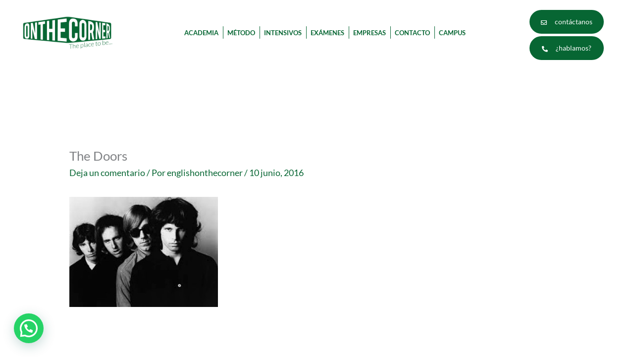

--- FILE ---
content_type: text/css
request_url: https://www.englishonthecorner.com/wp-content/uploads/elementor/css/post-5133.css?ver=1764676928
body_size: 519
content:
.elementor-kit-5133{--e-global-color-primary:#076633;--e-global-color-secondary:#ECEEF1;--e-global-color-text:#7A7A7A;--e-global-color-accent:#61CE70;--e-global-color-4fe9b03:#07663317;--e-global-color-16a8bcd:#CC5803;--e-global-color-6ecc8c6:#503047;--e-global-color-976aa5d:#F9F6F1;--e-global-typography-primary-font-family:"Lato";--e-global-typography-primary-font-weight:600;--e-global-typography-secondary-font-family:"Roboto Slab";--e-global-typography-secondary-font-weight:400;--e-global-typography-text-font-family:"Roboto";--e-global-typography-text-font-weight:400;--e-global-typography-accent-font-family:"Roboto";--e-global-typography-accent-font-weight:500;}.elementor-kit-5133 e-page-transition{background-color:#FFBC7D;}.elementor-kit-5133 label{color:var( --e-global-color-astglobalcolor5 );font-family:"Lato", Sans-serif;font-size:18px;font-weight:500;}.elementor-kit-5133 input:not([type="button"]):not([type="submit"]),.elementor-kit-5133 textarea,.elementor-kit-5133 .elementor-field-textual{font-family:"Lato", Sans-serif;font-size:17px;font-weight:600;line-height:45px;letter-spacing:0px;word-spacing:0px;color:#000000;background-color:var( --e-global-color-astglobalcolor5 );border-radius:0px 0px 0px 0px;padding:0px 0px 0px 0px;}.elementor-section.elementor-section-boxed > .elementor-container{max-width:1140px;}.e-con{--container-max-width:1140px;}.elementor-widget:not(:last-child){margin-block-end:20px;}.elementor-element{--widgets-spacing:20px 20px;--widgets-spacing-row:20px;--widgets-spacing-column:20px;}{}h1.entry-title{display:var(--page-title-display);}@media(max-width:1024px){.elementor-section.elementor-section-boxed > .elementor-container{max-width:1024px;}.e-con{--container-max-width:1024px;}}@media(max-width:767px){.elementor-section.elementor-section-boxed > .elementor-container{max-width:767px;}.e-con{--container-max-width:767px;}}

--- FILE ---
content_type: text/css
request_url: https://www.englishonthecorner.com/wp-content/uploads/elementor/css/post-5789.css?ver=1764676928
body_size: 2111
content:
.elementor-5789 .elementor-element.elementor-element-96f58b3{padding:0px 20px 0px 20px;}.elementor-bc-flex-widget .elementor-5789 .elementor-element.elementor-element-252c220.elementor-column .elementor-widget-wrap{align-items:center;}.elementor-5789 .elementor-element.elementor-element-252c220.elementor-column.elementor-element[data-element_type="column"] > .elementor-widget-wrap.elementor-element-populated{align-content:center;align-items:center;}.elementor-5789 .elementor-element.elementor-element-252c220.elementor-column > .elementor-widget-wrap{justify-content:center;}.elementor-5789 .elementor-element.elementor-element-6ba25d80{text-align:center;}.elementor-5789 .elementor-element.elementor-element-6ba25d80 img{width:90%;}.elementor-bc-flex-widget .elementor-5789 .elementor-element.elementor-element-78fac144.elementor-column .elementor-widget-wrap{align-items:center;}.elementor-5789 .elementor-element.elementor-element-78fac144.elementor-column.elementor-element[data-element_type="column"] > .elementor-widget-wrap.elementor-element-populated{align-content:center;align-items:center;}.elementor-5789 .elementor-element.elementor-element-78fac144.elementor-column > .elementor-widget-wrap{justify-content:center;}.elementor-5789 .elementor-element.elementor-element-65d0e3e9 > .elementor-widget-container{margin:0px 0px 0px 0px;padding:0% 0% 0% 0%;}.elementor-5789 .elementor-element.elementor-element-65d0e3e9 .elementor-nav-menu .elementor-item{font-size:13px;font-weight:600;text-transform:uppercase;letter-spacing:0px;word-spacing:0px;}.elementor-5789 .elementor-element.elementor-element-65d0e3e9 .elementor-nav-menu--main .elementor-item{color:var( --e-global-color-primary );fill:var( --e-global-color-primary );padding-left:1px;padding-right:1px;padding-top:25px;padding-bottom:25px;}.elementor-5789 .elementor-element.elementor-element-65d0e3e9 .elementor-nav-menu--main .elementor-item:hover,
					.elementor-5789 .elementor-element.elementor-element-65d0e3e9 .elementor-nav-menu--main .elementor-item.elementor-item-active,
					.elementor-5789 .elementor-element.elementor-element-65d0e3e9 .elementor-nav-menu--main .elementor-item.highlighted,
					.elementor-5789 .elementor-element.elementor-element-65d0e3e9 .elementor-nav-menu--main .elementor-item:focus{color:#CC5803;fill:#CC5803;}.elementor-5789 .elementor-element.elementor-element-65d0e3e9 .elementor-nav-menu--main:not(.e--pointer-framed) .elementor-item:before,
					.elementor-5789 .elementor-element.elementor-element-65d0e3e9 .elementor-nav-menu--main:not(.e--pointer-framed) .elementor-item:after{background-color:var( --e-global-color-16a8bcd );}.elementor-5789 .elementor-element.elementor-element-65d0e3e9 .e--pointer-framed .elementor-item:before,
					.elementor-5789 .elementor-element.elementor-element-65d0e3e9 .e--pointer-framed .elementor-item:after{border-color:var( --e-global-color-16a8bcd );}.elementor-5789 .elementor-element.elementor-element-65d0e3e9{--e-nav-menu-divider-content:"";--e-nav-menu-divider-style:solid;--e-nav-menu-divider-width:1px;--e-nav-menu-divider-height:35%;--e-nav-menu-divider-color:#076633;--e-nav-menu-horizontal-menu-item-margin:calc( 15px / 2 );}.elementor-5789 .elementor-element.elementor-element-65d0e3e9 .e--pointer-framed .elementor-item:before{border-width:4px;}.elementor-5789 .elementor-element.elementor-element-65d0e3e9 .e--pointer-framed.e--animation-draw .elementor-item:before{border-width:0 0 4px 4px;}.elementor-5789 .elementor-element.elementor-element-65d0e3e9 .e--pointer-framed.e--animation-draw .elementor-item:after{border-width:4px 4px 0 0;}.elementor-5789 .elementor-element.elementor-element-65d0e3e9 .e--pointer-framed.e--animation-corners .elementor-item:before{border-width:4px 0 0 4px;}.elementor-5789 .elementor-element.elementor-element-65d0e3e9 .e--pointer-framed.e--animation-corners .elementor-item:after{border-width:0 4px 4px 0;}.elementor-5789 .elementor-element.elementor-element-65d0e3e9 .e--pointer-underline .elementor-item:after,
					 .elementor-5789 .elementor-element.elementor-element-65d0e3e9 .e--pointer-overline .elementor-item:before,
					 .elementor-5789 .elementor-element.elementor-element-65d0e3e9 .e--pointer-double-line .elementor-item:before,
					 .elementor-5789 .elementor-element.elementor-element-65d0e3e9 .e--pointer-double-line .elementor-item:after{height:4px;}.elementor-5789 .elementor-element.elementor-element-65d0e3e9 .elementor-nav-menu--main:not(.elementor-nav-menu--layout-horizontal) .elementor-nav-menu > li:not(:last-child){margin-bottom:15px;}.elementor-5789 .elementor-element.elementor-element-65d0e3e9 .elementor-nav-menu--dropdown a, .elementor-5789 .elementor-element.elementor-element-65d0e3e9 .elementor-menu-toggle{color:var( --e-global-color-primary );fill:var( --e-global-color-primary );}.elementor-5789 .elementor-element.elementor-element-65d0e3e9 .elementor-nav-menu--dropdown{background-color:#f2f2f2;}.elementor-5789 .elementor-element.elementor-element-65d0e3e9 .elementor-nav-menu--dropdown a:hover,
					.elementor-5789 .elementor-element.elementor-element-65d0e3e9 .elementor-nav-menu--dropdown a:focus,
					.elementor-5789 .elementor-element.elementor-element-65d0e3e9 .elementor-nav-menu--dropdown a.elementor-item-active,
					.elementor-5789 .elementor-element.elementor-element-65d0e3e9 .elementor-nav-menu--dropdown a.highlighted,
					.elementor-5789 .elementor-element.elementor-element-65d0e3e9 .elementor-menu-toggle:hover,
					.elementor-5789 .elementor-element.elementor-element-65d0e3e9 .elementor-menu-toggle:focus{color:var( --e-global-color-astglobalcolor5 );}.elementor-5789 .elementor-element.elementor-element-65d0e3e9 .elementor-nav-menu--dropdown a:hover,
					.elementor-5789 .elementor-element.elementor-element-65d0e3e9 .elementor-nav-menu--dropdown a:focus,
					.elementor-5789 .elementor-element.elementor-element-65d0e3e9 .elementor-nav-menu--dropdown a.elementor-item-active,
					.elementor-5789 .elementor-element.elementor-element-65d0e3e9 .elementor-nav-menu--dropdown a.highlighted{background-color:var( --e-global-color-16a8bcd );}.elementor-5789 .elementor-element.elementor-element-65d0e3e9 .elementor-nav-menu--dropdown .elementor-item, .elementor-5789 .elementor-element.elementor-element-65d0e3e9 .elementor-nav-menu--dropdown  .elementor-sub-item{font-size:15px;}.elementor-bc-flex-widget .elementor-5789 .elementor-element.elementor-element-6037749.elementor-column .elementor-widget-wrap{align-items:center;}.elementor-5789 .elementor-element.elementor-element-6037749.elementor-column.elementor-element[data-element_type="column"] > .elementor-widget-wrap.elementor-element-populated{align-content:center;align-items:center;}.elementor-5789 .elementor-element.elementor-element-6037749.elementor-column > .elementor-widget-wrap{justify-content:center;}.elementor-5789 .elementor-element.elementor-element-6037749 > .elementor-widget-wrap > .elementor-widget:not(.elementor-widget__width-auto):not(.elementor-widget__width-initial):not(:last-child):not(.elementor-absolute){margin-bottom:5px;}.elementor-5789 .elementor-element.elementor-element-d2ded6f > .elementor-widget-container{margin:10px 0px 0px 0px;padding:0px 0px 0px 0px;}.elementor-5789 .elementor-element.elementor-element-d2ded6f .eael-creative-button-icon-left svg, 
                        .elementor-5789 .elementor-element.elementor-element-d2ded6f .eael-creative-button-icon-right svg{rotate:0deg;}.elementor-5789 .elementor-element.elementor-element-d2ded6f .eael-creative-button-icon-left i,
                        .elementor-5789 .elementor-element.elementor-element-d2ded6f .eael-creative-button-icon-right i{rotate:0deg;}.elementor-5789 .elementor-element.elementor-element-d2ded6f .eael-creative-button-icon-right{margin-left:16px;}.elementor-5789 .elementor-element.elementor-element-d2ded6f .eael-creative-button-icon-left{margin-right:16px;}.elementor-5789 .elementor-element.elementor-element-d2ded6f .eael-creative-button--shikoba i{left:16%;}.elementor-5789 .elementor-element.elementor-element-d2ded6f .eael-creative-button i{color:#ffffff;font-size:12px;}.elementor-5789 .elementor-element.elementor-element-d2ded6f .eael-creative-button .creative-button-inner svg{fill:#ffffff;}.elementor-5789 .elementor-element.elementor-element-d2ded6f .eael-creative-button{color:#ffffff;background-color:#076633;border-radius:35px;width:130px;}.elementor-5789 .elementor-element.elementor-element-d2ded6f .eael-creative-button svg{fill:#ffffff;width:12px;height:12px;}.elementor-5789 .elementor-element.elementor-element-d2ded6f .eael-creative-button .eael-creative-button--tamaya-secondary{color:#ffffff;}.elementor-5789 .elementor-element.elementor-element-d2ded6f .eael-creative-button.eael-creative-button--ujarak:hover{background-color:#076633;}.elementor-5789 .elementor-element.elementor-element-d2ded6f .eael-creative-button.eael-creative-button--wayra:hover{background-color:#076633;}.elementor-5789 .elementor-element.elementor-element-d2ded6f .eael-creative-button.eael-creative-button--tamaya::before{background-color:#076633;}.elementor-5789 .elementor-element.elementor-element-d2ded6f .eael-creative-button.eael-creative-button--tamaya::after{background-color:#076633;}.elementor-5789 .elementor-element.elementor-element-d2ded6f .eael-creative-button::before{border-radius:35px;}.elementor-5789 .elementor-element.elementor-element-d2ded6f .eael-creative-button::after{border-radius:35px;}.elementor-5789 .elementor-element.elementor-element-d2ded6f .eael-creative-button:hover i{color:#ffffff;}.elementor-5789 .elementor-element.elementor-element-d2ded6f .eael-creative-button:hover .creative-button-inner svg{fill:#ffffff;}.elementor-5789 .elementor-element.elementor-element-d2ded6f .eael-creative-button:hover .cretive-button-text{color:#ffffff;}.elementor-5789 .elementor-element.elementor-element-d2ded6f .eael-creative-button.eael-creative-button--winona::after{color:#ffffff;}.elementor-5789 .elementor-element.elementor-element-d2ded6f .eael-creative-button.eael-creative-button--rayen:hover::before{color:#ffffff;background-color:#CC5803;}.elementor-5789 .elementor-element.elementor-element-d2ded6f .eael-creative-button:hover{background-color:#CC5803;}.elementor-5789 .elementor-element.elementor-element-d2ded6f .eael-creative-button.eael-creative-button--ujarak::before{background-color:#CC5803;}.elementor-5789 .elementor-element.elementor-element-d2ded6f .eael-creative-button.eael-creative-button--wayra:hover::before{background-color:#CC5803;}.elementor-5789 .elementor-element.elementor-element-d2ded6f .eael-creative-button.eael-creative-button--tamaya:hover{background-color:#CC5803;}.elementor-5789 .elementor-element.elementor-element-d2ded6f .eael-creative-button.eael-creative-button--rayen::before{background-color:#CC5803;}.elementor-5789 .elementor-element.elementor-element-d2ded6f .eael-creative-button .cretive-button-text, .elementor-5789 .elementor-element.elementor-element-d2ded6f .eael-creative-button--winona::after, .elementor-5789 .elementor-element.elementor-element-d2ded6f .eael-creative-button--rayen::before, .elementor-5789 .elementor-element.elementor-element-d2ded6f .eael-creative-button--tamaya::after, .elementor-5789 .elementor-element.elementor-element-d2ded6f .eael-creative-button--tamaya::before{font-size:14px;}.elementor-5789 .elementor-element.elementor-element-b08ede2 > .elementor-widget-container{margin:0px 0px 0px 0px;}.elementor-5789 .elementor-element.elementor-element-b08ede2 .eael-creative-button-icon-left svg, 
                        .elementor-5789 .elementor-element.elementor-element-b08ede2 .eael-creative-button-icon-right svg{rotate:0deg;}.elementor-5789 .elementor-element.elementor-element-b08ede2 .eael-creative-button-icon-left i,
                        .elementor-5789 .elementor-element.elementor-element-b08ede2 .eael-creative-button-icon-right i{rotate:0deg;}.elementor-5789 .elementor-element.elementor-element-b08ede2 .eael-creative-button-icon-right{margin-left:16px;}.elementor-5789 .elementor-element.elementor-element-b08ede2 .eael-creative-button-icon-left{margin-right:16px;}.elementor-5789 .elementor-element.elementor-element-b08ede2 .eael-creative-button--shikoba i{left:16%;}.elementor-5789 .elementor-element.elementor-element-b08ede2 .eael-creative-button i{color:#ffffff;font-size:12px;}.elementor-5789 .elementor-element.elementor-element-b08ede2 .eael-creative-button .creative-button-inner svg{fill:#ffffff;}.elementor-5789 .elementor-element.elementor-element-b08ede2 .eael-creative-button{color:#ffffff;background-color:#076633;border-radius:35px;width:130px;}.elementor-5789 .elementor-element.elementor-element-b08ede2 .eael-creative-button svg{fill:#ffffff;width:12px;height:12px;}.elementor-5789 .elementor-element.elementor-element-b08ede2 .eael-creative-button .eael-creative-button--tamaya-secondary{color:#ffffff;}.elementor-5789 .elementor-element.elementor-element-b08ede2 .eael-creative-button.eael-creative-button--ujarak:hover{background-color:#076633;}.elementor-5789 .elementor-element.elementor-element-b08ede2 .eael-creative-button.eael-creative-button--wayra:hover{background-color:#076633;}.elementor-5789 .elementor-element.elementor-element-b08ede2 .eael-creative-button.eael-creative-button--tamaya::before{background-color:#076633;}.elementor-5789 .elementor-element.elementor-element-b08ede2 .eael-creative-button.eael-creative-button--tamaya::after{background-color:#076633;}.elementor-5789 .elementor-element.elementor-element-b08ede2 .eael-creative-button::before{border-radius:35px;}.elementor-5789 .elementor-element.elementor-element-b08ede2 .eael-creative-button::after{border-radius:35px;}.elementor-5789 .elementor-element.elementor-element-b08ede2 .eael-creative-button:hover i{color:#ffffff;}.elementor-5789 .elementor-element.elementor-element-b08ede2 .eael-creative-button:hover .creative-button-inner svg{fill:#ffffff;}.elementor-5789 .elementor-element.elementor-element-b08ede2 .eael-creative-button:hover .cretive-button-text{color:#ffffff;}.elementor-5789 .elementor-element.elementor-element-b08ede2 .eael-creative-button.eael-creative-button--winona::after{color:#ffffff;}.elementor-5789 .elementor-element.elementor-element-b08ede2 .eael-creative-button.eael-creative-button--rayen:hover::before{color:#ffffff;background-color:#CC5803;}.elementor-5789 .elementor-element.elementor-element-b08ede2 .eael-creative-button:hover{background-color:#CC5803;}.elementor-5789 .elementor-element.elementor-element-b08ede2 .eael-creative-button.eael-creative-button--ujarak::before{background-color:#CC5803;}.elementor-5789 .elementor-element.elementor-element-b08ede2 .eael-creative-button.eael-creative-button--wayra:hover::before{background-color:#CC5803;}.elementor-5789 .elementor-element.elementor-element-b08ede2 .eael-creative-button.eael-creative-button--tamaya:hover{background-color:#CC5803;}.elementor-5789 .elementor-element.elementor-element-b08ede2 .eael-creative-button.eael-creative-button--rayen::before{background-color:#CC5803;}.elementor-5789 .elementor-element.elementor-element-b08ede2 .eael-creative-button .cretive-button-text, .elementor-5789 .elementor-element.elementor-element-b08ede2 .eael-creative-button--winona::after, .elementor-5789 .elementor-element.elementor-element-b08ede2 .eael-creative-button--rayen::before, .elementor-5789 .elementor-element.elementor-element-b08ede2 .eael-creative-button--tamaya::after, .elementor-5789 .elementor-element.elementor-element-b08ede2 .eael-creative-button--tamaya::before{font-size:14px;}.elementor-bc-flex-widget .elementor-5789 .elementor-element.elementor-element-46c645b.elementor-column .elementor-widget-wrap{align-items:center;}.elementor-5789 .elementor-element.elementor-element-46c645b.elementor-column.elementor-element[data-element_type="column"] > .elementor-widget-wrap.elementor-element-populated{align-content:center;align-items:center;}.elementor-5789 .elementor-element.elementor-element-46c645b.elementor-column > .elementor-widget-wrap{justify-content:center;}.elementor-5789 .elementor-element.elementor-element-362ddb3 > .elementor-widget-container{margin:0px 0px 0px 0px;padding:0% 0% 0% 0%;}.elementor-5789 .elementor-element.elementor-element-362ddb3 .elementor-menu-toggle{margin:0 auto;background-color:rgba(0,0,0,0);border-width:0px;border-radius:0px;}.elementor-5789 .elementor-element.elementor-element-362ddb3 .elementor-nav-menu .elementor-item{font-size:15px;font-weight:600;text-transform:uppercase;letter-spacing:0px;word-spacing:0px;}.elementor-5789 .elementor-element.elementor-element-362ddb3 .elementor-nav-menu--main .elementor-item{color:#076633;fill:#076633;padding-left:1px;padding-right:1px;padding-top:25px;padding-bottom:25px;}.elementor-5789 .elementor-element.elementor-element-362ddb3 .elementor-nav-menu--main .elementor-item:hover,
					.elementor-5789 .elementor-element.elementor-element-362ddb3 .elementor-nav-menu--main .elementor-item.elementor-item-active,
					.elementor-5789 .elementor-element.elementor-element-362ddb3 .elementor-nav-menu--main .elementor-item.highlighted,
					.elementor-5789 .elementor-element.elementor-element-362ddb3 .elementor-nav-menu--main .elementor-item:focus{color:var( --e-global-color-16a8bcd );fill:var( --e-global-color-16a8bcd );}.elementor-5789 .elementor-element.elementor-element-362ddb3 .elementor-nav-menu--main:not(.e--pointer-framed) .elementor-item:before,
					.elementor-5789 .elementor-element.elementor-element-362ddb3 .elementor-nav-menu--main:not(.e--pointer-framed) .elementor-item:after{background-color:var( --e-global-color-16a8bcd );}.elementor-5789 .elementor-element.elementor-element-362ddb3 .e--pointer-framed .elementor-item:before,
					.elementor-5789 .elementor-element.elementor-element-362ddb3 .e--pointer-framed .elementor-item:after{border-color:var( --e-global-color-16a8bcd );}.elementor-5789 .elementor-element.elementor-element-362ddb3{--e-nav-menu-divider-content:"";--e-nav-menu-divider-style:solid;--e-nav-menu-divider-width:1px;--e-nav-menu-divider-height:35%;--e-nav-menu-divider-color:var( --e-global-color-primary );--e-nav-menu-horizontal-menu-item-margin:calc( 15px / 2 );--nav-menu-icon-size:30px;}.elementor-5789 .elementor-element.elementor-element-362ddb3 .e--pointer-framed .elementor-item:before{border-width:4px;}.elementor-5789 .elementor-element.elementor-element-362ddb3 .e--pointer-framed.e--animation-draw .elementor-item:before{border-width:0 0 4px 4px;}.elementor-5789 .elementor-element.elementor-element-362ddb3 .e--pointer-framed.e--animation-draw .elementor-item:after{border-width:4px 4px 0 0;}.elementor-5789 .elementor-element.elementor-element-362ddb3 .e--pointer-framed.e--animation-corners .elementor-item:before{border-width:4px 0 0 4px;}.elementor-5789 .elementor-element.elementor-element-362ddb3 .e--pointer-framed.e--animation-corners .elementor-item:after{border-width:0 4px 4px 0;}.elementor-5789 .elementor-element.elementor-element-362ddb3 .e--pointer-underline .elementor-item:after,
					 .elementor-5789 .elementor-element.elementor-element-362ddb3 .e--pointer-overline .elementor-item:before,
					 .elementor-5789 .elementor-element.elementor-element-362ddb3 .e--pointer-double-line .elementor-item:before,
					 .elementor-5789 .elementor-element.elementor-element-362ddb3 .e--pointer-double-line .elementor-item:after{height:4px;}.elementor-5789 .elementor-element.elementor-element-362ddb3 .elementor-nav-menu--main:not(.elementor-nav-menu--layout-horizontal) .elementor-nav-menu > li:not(:last-child){margin-bottom:15px;}.elementor-5789 .elementor-element.elementor-element-362ddb3 .elementor-nav-menu--dropdown a, .elementor-5789 .elementor-element.elementor-element-362ddb3 .elementor-menu-toggle{color:var( --e-global-color-primary );fill:var( --e-global-color-primary );}.elementor-5789 .elementor-element.elementor-element-362ddb3 .elementor-nav-menu--dropdown{background-color:#f2f2f2;}.elementor-5789 .elementor-element.elementor-element-362ddb3 .elementor-nav-menu--dropdown a:hover,
					.elementor-5789 .elementor-element.elementor-element-362ddb3 .elementor-nav-menu--dropdown a:focus,
					.elementor-5789 .elementor-element.elementor-element-362ddb3 .elementor-nav-menu--dropdown a.elementor-item-active,
					.elementor-5789 .elementor-element.elementor-element-362ddb3 .elementor-nav-menu--dropdown a.highlighted,
					.elementor-5789 .elementor-element.elementor-element-362ddb3 .elementor-menu-toggle:hover,
					.elementor-5789 .elementor-element.elementor-element-362ddb3 .elementor-menu-toggle:focus{color:var( --e-global-color-astglobalcolor5 );}.elementor-5789 .elementor-element.elementor-element-362ddb3 .elementor-nav-menu--dropdown a:hover,
					.elementor-5789 .elementor-element.elementor-element-362ddb3 .elementor-nav-menu--dropdown a:focus,
					.elementor-5789 .elementor-element.elementor-element-362ddb3 .elementor-nav-menu--dropdown a.elementor-item-active,
					.elementor-5789 .elementor-element.elementor-element-362ddb3 .elementor-nav-menu--dropdown a.highlighted{background-color:var( --e-global-color-16a8bcd );}.elementor-5789 .elementor-element.elementor-element-362ddb3 .elementor-nav-menu--dropdown .elementor-item, .elementor-5789 .elementor-element.elementor-element-362ddb3 .elementor-nav-menu--dropdown  .elementor-sub-item{font-size:15px;}.elementor-5789 .elementor-element.elementor-element-362ddb3 div.elementor-menu-toggle{color:#076633;}.elementor-5789 .elementor-element.elementor-element-362ddb3 div.elementor-menu-toggle svg{fill:#076633;}.elementor-5789 .elementor-element.elementor-element-362ddb3 div.elementor-menu-toggle:hover, .elementor-5789 .elementor-element.elementor-element-362ddb3 div.elementor-menu-toggle:focus{color:var( --e-global-color-primary );}.elementor-5789 .elementor-element.elementor-element-362ddb3 div.elementor-menu-toggle:hover svg, .elementor-5789 .elementor-element.elementor-element-362ddb3 div.elementor-menu-toggle:focus svg{fill:var( --e-global-color-primary );}.elementor-theme-builder-content-area{height:400px;}.elementor-location-header:before, .elementor-location-footer:before{content:"";display:table;clear:both;}@media(min-width:768px){.elementor-5789 .elementor-element.elementor-element-252c220{width:18.796%;}.elementor-5789 .elementor-element.elementor-element-78fac144{width:65%;}.elementor-5789 .elementor-element.elementor-element-6037749{width:15.476%;}}@media(max-width:1024px) and (min-width:768px){.elementor-5789 .elementor-element.elementor-element-78fac144{width:40%;}.elementor-5789 .elementor-element.elementor-element-46c645b{width:60%;}.elementor-5789 .elementor-element.elementor-element-af3c5d3{width:40%;}}@media(max-width:1024px){.elementor-5789 .elementor-element.elementor-element-6ba25d80{text-align:left;}.elementor-5789 .elementor-element.elementor-element-78fac144 > .elementor-element-populated{margin:0px 0px 0px 0px;--e-column-margin-right:0px;--e-column-margin-left:0px;}.elementor-5789 .elementor-element.elementor-element-65d0e3e9 .elementor-nav-menu .elementor-item{font-size:13px;}.elementor-5789 .elementor-element.elementor-element-65d0e3e9{--e-nav-menu-horizontal-menu-item-margin:calc( 0px / 2 );}.elementor-5789 .elementor-element.elementor-element-65d0e3e9 .elementor-nav-menu--main:not(.elementor-nav-menu--layout-horizontal) .elementor-nav-menu > li:not(:last-child){margin-bottom:0px;}.elementor-5789 .elementor-element.elementor-element-7508e2e{text-align:center;}.elementor-bc-flex-widget .elementor-5789 .elementor-element.elementor-element-af3c5d3.elementor-column .elementor-widget-wrap{align-items:flex-end;}.elementor-5789 .elementor-element.elementor-element-af3c5d3.elementor-column.elementor-element[data-element_type="column"] > .elementor-widget-wrap.elementor-element-populated{align-content:flex-end;align-items:flex-end;}.elementor-5789 .elementor-element.elementor-element-362ddb3 > .elementor-widget-container{margin:5% 5% 5% 5%;}.elementor-5789 .elementor-element.elementor-element-362ddb3 .elementor-nav-menu .elementor-item{font-size:13px;}.elementor-5789 .elementor-element.elementor-element-362ddb3 .elementor-nav-menu--main .elementor-item{padding-left:32px;padding-right:32px;}.elementor-5789 .elementor-element.elementor-element-362ddb3{--e-nav-menu-horizontal-menu-item-margin:calc( 0px / 2 );}.elementor-5789 .elementor-element.elementor-element-362ddb3 .elementor-nav-menu--main:not(.elementor-nav-menu--layout-horizontal) .elementor-nav-menu > li:not(:last-child){margin-bottom:0px;}.elementor-5789 .elementor-element.elementor-element-362ddb3 .elementor-nav-menu--main > .elementor-nav-menu > li > .elementor-nav-menu--dropdown, .elementor-5789 .elementor-element.elementor-element-362ddb3 .elementor-nav-menu__container.elementor-nav-menu--dropdown{margin-top:31px !important;}}@media(max-width:767px){.elementor-5789 .elementor-element.elementor-element-252c220{width:50%;}.elementor-5789 .elementor-element.elementor-element-6ba25d80{text-align:center;}.elementor-5789 .elementor-element.elementor-element-6ba25d80 img{width:80px;}.elementor-5789 .elementor-element.elementor-element-78fac144{width:50%;}.elementor-5789 .elementor-element.elementor-element-78fac144 > .elementor-element-populated{margin:0px 0px 0px 0px;--e-column-margin-right:0px;--e-column-margin-left:0px;}.elementor-5789 .elementor-element.elementor-element-65d0e3e9 .elementor-nav-menu--main > .elementor-nav-menu > li > .elementor-nav-menu--dropdown, .elementor-5789 .elementor-element.elementor-element-65d0e3e9 .elementor-nav-menu__container.elementor-nav-menu--dropdown{margin-top:31px !important;}.elementor-5789 .elementor-element.elementor-element-46c645b{width:75%;}.elementor-5789 .elementor-element.elementor-element-af3c5d3{width:25%;}.elementor-bc-flex-widget .elementor-5789 .elementor-element.elementor-element-af3c5d3.elementor-column .elementor-widget-wrap{align-items:center;}.elementor-5789 .elementor-element.elementor-element-af3c5d3.elementor-column.elementor-element[data-element_type="column"] > .elementor-widget-wrap.elementor-element-populated{align-content:center;align-items:center;}.elementor-5789 .elementor-element.elementor-element-362ddb3 .elementor-nav-menu--main > .elementor-nav-menu > li > .elementor-nav-menu--dropdown, .elementor-5789 .elementor-element.elementor-element-362ddb3 .elementor-nav-menu__container.elementor-nav-menu--dropdown{margin-top:39px !important;}}

--- FILE ---
content_type: text/css
request_url: https://www.englishonthecorner.com/wp-content/uploads/elementor/css/post-5778.css?ver=1764676928
body_size: 1008
content:
.elementor-5778 .elementor-element.elementor-element-a392d59 > .elementor-container{min-height:400px;}.elementor-5778 .elementor-element.elementor-element-696dc086{margin-top:0px;margin-bottom:0px;}.elementor-bc-flex-widget .elementor-5778 .elementor-element.elementor-element-13921362.elementor-column .elementor-widget-wrap{align-items:center;}.elementor-5778 .elementor-element.elementor-element-13921362.elementor-column.elementor-element[data-element_type="column"] > .elementor-widget-wrap.elementor-element-populated{align-content:center;align-items:center;}.elementor-5778 .elementor-element.elementor-element-13921362 > .elementor-widget-wrap > .elementor-widget:not(.elementor-widget__width-auto):not(.elementor-widget__width-initial):not(:last-child):not(.elementor-absolute){margin-bottom:0px;}.elementor-5778 .elementor-element.elementor-element-13921362 > .elementor-element-populated{padding:0px 0px 0px 0px;}.elementor-5778 .elementor-element.elementor-element-30c0ed4 > .elementor-widget-container{margin:0% 0% 0% 0%;padding:0px 0px 0px 0px;}.elementor-5778 .elementor-element.elementor-element-30c0ed4{text-align:center;}.elementor-5778 .elementor-element.elementor-element-30c0ed4 img{width:100%;}.elementor-bc-flex-widget .elementor-5778 .elementor-element.elementor-element-73a7b971.elementor-column .elementor-widget-wrap{align-items:center;}.elementor-5778 .elementor-element.elementor-element-73a7b971.elementor-column.elementor-element[data-element_type="column"] > .elementor-widget-wrap.elementor-element-populated{align-content:center;align-items:center;}.elementor-5778 .elementor-element.elementor-element-73a7b971 > .elementor-element-populated{padding:0% 0% 0% 0%;}.elementor-5778 .elementor-element.elementor-element-820baf8 > .elementor-widget-container{margin:0% 0% 0% 0%;}.elementor-5778 .elementor-element.elementor-element-820baf8 .elementor-nav-menu .elementor-item{font-family:"Lato", Sans-serif;}.elementor-5778 .elementor-element.elementor-element-820baf8 .elementor-nav-menu--main .elementor-item{color:var( --e-global-color-astglobalcolor5 );fill:var( --e-global-color-astglobalcolor5 );}.elementor-5778 .elementor-element.elementor-element-820baf8 .elementor-nav-menu--dropdown a, .elementor-5778 .elementor-element.elementor-element-820baf8 .elementor-menu-toggle{color:var( --e-global-color-primary );fill:var( --e-global-color-primary );}.elementor-5778 .elementor-element.elementor-element-820baf8 .elementor-nav-menu--dropdown a:hover,
					.elementor-5778 .elementor-element.elementor-element-820baf8 .elementor-nav-menu--dropdown a:focus,
					.elementor-5778 .elementor-element.elementor-element-820baf8 .elementor-nav-menu--dropdown a.elementor-item-active,
					.elementor-5778 .elementor-element.elementor-element-820baf8 .elementor-nav-menu--dropdown a.highlighted,
					.elementor-5778 .elementor-element.elementor-element-820baf8 .elementor-menu-toggle:hover,
					.elementor-5778 .elementor-element.elementor-element-820baf8 .elementor-menu-toggle:focus{color:var( --e-global-color-astglobalcolor5 );}.elementor-5778 .elementor-element.elementor-element-820baf8 .elementor-nav-menu--dropdown a:hover,
					.elementor-5778 .elementor-element.elementor-element-820baf8 .elementor-nav-menu--dropdown a:focus,
					.elementor-5778 .elementor-element.elementor-element-820baf8 .elementor-nav-menu--dropdown a.elementor-item-active,
					.elementor-5778 .elementor-element.elementor-element-820baf8 .elementor-nav-menu--dropdown a.highlighted{background-color:var( --e-global-color-16a8bcd );}.elementor-bc-flex-widget .elementor-5778 .elementor-element.elementor-element-69da3b6c.elementor-column .elementor-widget-wrap{align-items:center;}.elementor-5778 .elementor-element.elementor-element-69da3b6c.elementor-column.elementor-element[data-element_type="column"] > .elementor-widget-wrap.elementor-element-populated{align-content:center;align-items:center;}.elementor-5778 .elementor-element.elementor-element-69da3b6c > .elementor-element-populated{padding:0% 0% 0% 0%;}.elementor-5778 .elementor-element.elementor-element-65bd8d6 .elementor-nav-menu--main .elementor-item{color:var( --e-global-color-astglobalcolor5 );fill:var( --e-global-color-astglobalcolor5 );}.elementor-5778 .elementor-element.elementor-element-65bd8d6{--e-nav-menu-horizontal-menu-item-margin:calc( 0px / 2 );}.elementor-5778 .elementor-element.elementor-element-65bd8d6 .elementor-nav-menu--main:not(.elementor-nav-menu--layout-horizontal) .elementor-nav-menu > li:not(:last-child){margin-bottom:0px;}.elementor-5778 .elementor-element.elementor-element-373e6f4b .elementor-icon-list-items:not(.elementor-inline-items) .elementor-icon-list-item:not(:last-child){padding-block-end:calc(30px/2);}.elementor-5778 .elementor-element.elementor-element-373e6f4b .elementor-icon-list-items:not(.elementor-inline-items) .elementor-icon-list-item:not(:first-child){margin-block-start:calc(30px/2);}.elementor-5778 .elementor-element.elementor-element-373e6f4b .elementor-icon-list-items.elementor-inline-items .elementor-icon-list-item{margin-inline:calc(30px/2);}.elementor-5778 .elementor-element.elementor-element-373e6f4b .elementor-icon-list-items.elementor-inline-items{margin-inline:calc(-30px/2);}.elementor-5778 .elementor-element.elementor-element-373e6f4b .elementor-icon-list-items.elementor-inline-items .elementor-icon-list-item:after{inset-inline-end:calc(-30px/2);}.elementor-5778 .elementor-element.elementor-element-373e6f4b .elementor-icon-list-icon i{color:var( --e-global-color-astglobalcolor5 );transition:color 0.3s;}.elementor-5778 .elementor-element.elementor-element-373e6f4b .elementor-icon-list-icon svg{fill:var( --e-global-color-astglobalcolor5 );transition:fill 0.3s;}.elementor-5778 .elementor-element.elementor-element-373e6f4b .elementor-icon-list-item:hover .elementor-icon-list-icon i{color:var( --e-global-color-16a8bcd );}.elementor-5778 .elementor-element.elementor-element-373e6f4b .elementor-icon-list-item:hover .elementor-icon-list-icon svg{fill:var( --e-global-color-16a8bcd );}.elementor-5778 .elementor-element.elementor-element-373e6f4b{--e-icon-list-icon-size:20px;--e-icon-list-icon-align:center;--e-icon-list-icon-margin:0 calc(var(--e-icon-list-icon-size, 1em) * 0.125);--icon-vertical-offset:0px;}.elementor-5778 .elementor-element.elementor-element-373e6f4b .elementor-icon-list-icon{padding-inline-end:0px;}.elementor-5778 .elementor-element.elementor-element-373e6f4b .elementor-icon-list-text{transition:color 0.3s;}.elementor-5778:not(.elementor-motion-effects-element-type-background), .elementor-5778 > .elementor-motion-effects-container > .elementor-motion-effects-layer{background-color:var( --e-global-color-primary );}.elementor-theme-builder-content-area{height:400px;}.elementor-location-header:before, .elementor-location-footer:before{content:"";display:table;clear:both;}@media(min-width:768px){.elementor-5778 .elementor-element.elementor-element-13921362{width:27.045%;}.elementor-5778 .elementor-element.elementor-element-73a7b971{width:40%;}.elementor-5778 .elementor-element.elementor-element-69da3b6c{width:32.791%;}}@media(max-width:1024px) and (min-width:768px){.elementor-5778 .elementor-element.elementor-element-13921362{width:25%;}.elementor-5778 .elementor-element.elementor-element-73a7b971{width:45%;}.elementor-5778 .elementor-element.elementor-element-69da3b6c{width:30%;}}@media(max-width:1024px){.elementor-5778 .elementor-element.elementor-element-13921362 > .elementor-widget-wrap > .elementor-widget:not(.elementor-widget__width-auto):not(.elementor-widget__width-initial):not(:last-child):not(.elementor-absolute){margin-bottom:5px;}.elementor-5778 .elementor-element.elementor-element-73a7b971 > .elementor-element-populated{padding:0px 0px 0px 030px;}.elementor-5778 .elementor-element.elementor-element-69da3b6c > .elementor-element-populated{padding:0px 0px 0px 0px;}}@media(max-width:767px){.elementor-5778 .elementor-element.elementor-element-13921362 > .elementor-widget-wrap > .elementor-widget:not(.elementor-widget__width-auto):not(.elementor-widget__width-initial):not(:last-child):not(.elementor-absolute){margin-bottom:10px;}.elementor-5778 .elementor-element.elementor-element-73a7b971 > .elementor-element-populated{padding:30px 0px 0px 0px;}}